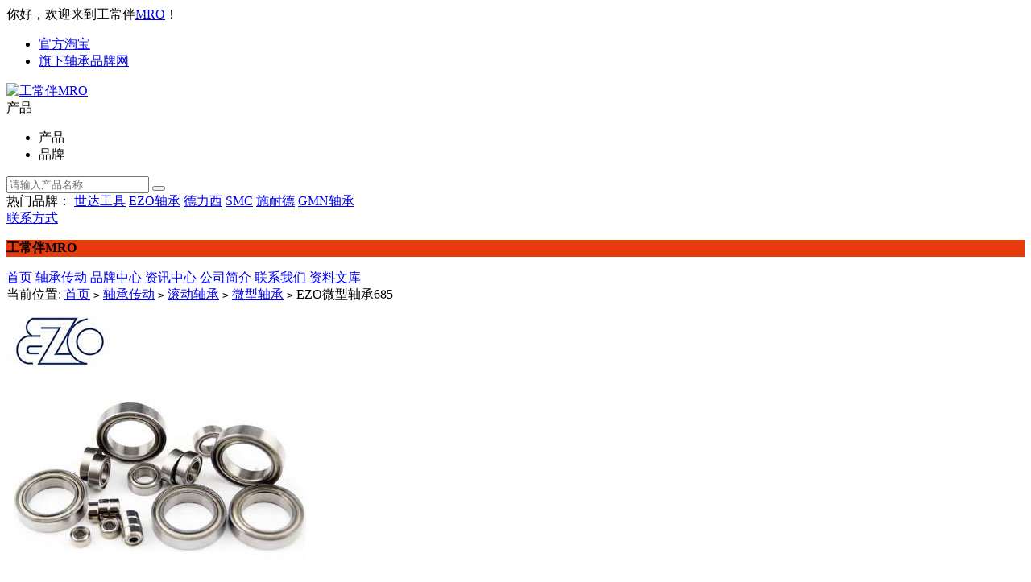

--- FILE ---
content_type: text/html; charset=utf-8
request_url: https://www.trust-mro.com/MRO-goods-186.html
body_size: 9110
content:
<!DOCTYPE html PUBLIC "-//W3C//DTD XHTML 1.0 Transitional//EN" "http://www.w3.org/TR/xhtml1/DTD/xhtml1-transitional.dtd">
<html xmlns="http://www.w3.org/1999/xhtml">
<head>
<meta http-equiv="Content-Type" content="text/html; charset=utf-8" />
<title>EZO微型轴承685【参数_规格_价格_采购_报价】 - 工常伴MRO</title>
<meta name="Keywords" content="EZO 685,EZO微型轴承685,EZO轴承,EZO" />
<meta name="Description" content="EZO微型轴承685具有轴承低扭矩、低噪音、寿命长等特点,EZO微型轴承685原装正品保证,工常伴MRO提供EZO微型轴承685参数、规格、价格、采购、报价MRO采购一站式服务." />
<link rel="shortcut icon" href="favicon.ico" />
<link rel="icon" href="animated_favicon.gif" type="image/gif" />
<link href="themes/default/css/img_biger.css" rel="stylesheet" type="text/css" />
<link href="themes/default/css/slide-unlock.css" rel="stylesheet" type="text/css" />
<link href="themes/default/css/content_goods.css" rel="stylesheet" type="text/css" />
<script type="text/javascript" src="themes/default/js/bs-engine.js"></script>
<script type="text/javascript" src="themes/default/js/bshareC0.js"></script>
<script type="text/javascript" src="themes/default/js/bshareS887.js"></script>
<script type="text/javascript" src="themes/default/js/bsMore.js"></script>
<script type="text/javascript" src="themes/default/js/img_biger.js"></script>
<script type="text/javascript" src="themes/default/js/jquery.baiduMap.min.js"></script>
<script type="text/javascript" src="themes/default/js/bsStatic.js"></script>
<script type="text/javascript" src="themes/default/js/fingerprint2.min.js"></script>
<script type="text/javascript" src="themes/default/js/jquery.min.js"></script>
<script type="text/javascript" src="themes/default/js/jquery-1.7.2.min.js"></script>
</head>
<body>
<link rel="shortcut icon" href="favicon.ico" />
<link rel="icon" href="animated_favicon.gif" type="image/gif" />
<link href="themes/default/css/iconfont.css" rel="stylesheet" type="text/css" />
<link href="themes/default/css/index.css" rel="stylesheet" type="text/css" />
<link href="themes/default/css/public.css" rel="stylesheet" type="text/css" />
<link href="themes/default/css/content.css" rel="stylesheet" type="text/css" />
<link href="themes/default/css/swiper.min.css" rel="stylesheet" type="text/css" />
<link href="themes/default/css/iconfont_brand.css" rel="stylesheet" type="text/css" />
<div class="header">
     <div class="main">
		  <span class="header_left">你好，欢迎来到工常伴<a href="http://www.trust-mro.com/" title="MRO">MRO</a>！</span>
          
          <ul class="header_nav">					
					<li>
                        <a href="https://shop443204513.taobao.com/" rel="nofollow" target="_blank">官方淘宝</a>
							
					</li>
					
					
					<li>
						<a href="https://shop443204513.taobao.com/" rel="nofollow" target="_blank">旗下轴承品牌网</a>
					</li>
					
          </ul>
     </div>
</div>
<div class="screen_all bg_f">
     <div class="screen_1190">
		  <div class="screen_1190 mtb_20">
                <div class="new_logo border_box f_l">
                    <a href="/">
                        <img src="themes/default/images/images/gcbmro.png" alt="工常伴MRO" class="pic_img">
                    </a>
                </div>
				<div class="new_search border_box f_l">
                     <div id="form" action="search.php">
                     <form id="searchForm" name="searchForm" method="get" action="search.php" onSubmit="return checkSearchForm()" class="f_r" >
    		    			<div class="pintai_select select">
    		    				<div class="select_text">产品</div>
    		    				<ul class="select_option">
    		    					<li>产品</li>
    		    					<li>品牌</li>
    	    					</ul>
    	    				</div>
<!--                            <input type="hidden" value="product" name="m" id="m">
                            <input type="hidden" value="list" name="s" id="s">-->
    		    			<input class="f_l" type="text" placeholder="请输入产品名称" name="keywords" id="keyword" value="">
    		    			<button href="search.php?act=advanced_search" class="f_l button"><i class="iconfont icon-sousuo"></i></button>
                     </form>       
	    			</div>
	    			<span>热门品牌：
                      <a class="active"  href="/MRO-brand-1.html" title="世达工具" target="_blank">世达工具</a>
                        <a href="/MRO-brand-2.html" title="EZO轴承" target="_blank">EZO轴承</a>
                        <a href="/MRO-brand-45.html" title="德力西" target="_blank">德力西</a>
                        <a  href="/MRO-brand-3.html" title="SMC" target="_blank">SMC</a>
                        <a  href="/MRO-brand-5.html"  title="施耐德" target="_blank">施耐德</a>
                        <a  href="/MRO-brand-10.html"  title="GMN轴承" target="_blank">GMN轴承</a>
					</span>
				</div>
				<div class="new_ad f_l border_box">
					<a class="fabu" href="/MRO-article-8.html">联系方式</a>
				</div>
		  </div>
     </div>                  
</div>
<div class="screen_all" style="position:relative">
		<div class="screen_all h_blank bg_f" style="height:40px;position:absolute;top:0;left:0;"></div>
        <div class="screen_1190">
			
			<div class="new_menu f_l">
				<p class="border_box" style="background:#e63b0d; font-weight:bold;">工常伴MRO</p>
                
			</div>
   
   <div class="head_nav_all f_l" >
			
			<div class="new_nav h_special_new_nav head_nav">
             	 <a href="/" title="工常伴MRO-首页" >首页</a>
                               	 <a href="MRO-category3-b0.html" title="轴承传动" target="_blank">轴承传动</a>
                               	 <a href="MRO-brand-0.html" title="品牌中心" target="_blank">品牌中心</a>
                               	 <a href="MRO-article_cat-4.html" title="资讯中心" target="_blank">资讯中心</a>
                               	 <a href="MRO-article-7.html" title="公司简介" target="_blank">公司简介</a>
                               	 <a href="MRO-article-8.html" title="联系我们" target="_blank">联系我们</a>
                               	 <a href="MRO-article_cat-12.html" title="资料文库" target="_blank">资料文库</a>
                             </div>
   			
            
            
			</div>
        </div>
</div>
  
      <div class="screen_1190 pt_20">
      
      
      	 <div class="current_location">
              <i class="iconfont icon-weizhi"></i>当前位置: <a href=".">首页</a> <code>&gt;</code> <a href="MRO-category3-b0.html">轴承传动</a> <code>&gt;</code> <a href="MRO-category19-b0.html">滚动轴承</a> <code>&gt;</code> <a href="MRO-category133-b0.html">微型轴承</a> <code>&gt;</code> EZO微型轴承685  		 </div>
        
        <div class="blank"></div>
        
      	
      	   <div class="preview f_l">
           		<div id="vertical" class="bigImg h_pic">
				
				<img class="h_img" src="images/ezo/EZO-Miniature-bearing.jpg" alt="EZO微型轴承685" id="midimg">
				
				<div style="left: 165px; top: 190px; display: none;" id="winSelector"></div> 
				</div>
                <div class="preview_shoucang">
                    <i class="share"><a href="javascript:void(0);"><i class="iconfont icon-iconfontshare"></i>分享</a></i>
				</div>
                <div class="bshare-custom icon-medium hidden"><div class="bsPromo bsPromo2"></div>
                <div class="bsPromo bsPromo2"></div>
                    <a title="分享到微信" class="bshare-weixin" href="javascript:void(0);"></a>
                    <a title="分享到QQ空间" class="bshare-qzone"></a>
                    <a title="分享到新浪微博" class="bshare-sinaminiblog"></a>
                    <a title="分享到人人网" class="bshare-renren"></a>
                    <a title="分享到腾讯微博" class="bshare-qqmb"></a>
                    <a title="分享到网易微博" class="bshare-neteasemb"></a>
                    <a title="分享到凤凰微博" class="bshare-ifengmb" href="javascript:void(0);"></a>
                    <a title="分享到搜狐微博" class="bshare-sohuminiblog" href="javascript:void(0);"></a>
                    <a title="分享到豆瓣" class="bshare-douban" href="javascript:void(0);"></a>
                    <a title="分享到开心网" class="bshare-kaixin001" href="javascript:void(0);"></a>
                    <a title="分享到天涯" class="bshare-tianya" href="javascript:void(0);"></a>
                    <a title="分享到百度空间" class="bshare-baiduhi" href="javascript:void(0);"></a>
                    <a title="分享到朋友网" class="bshare-qqxiaoyou" href="javascript:void(0);"></a>
                    <a title="分享到淘江湖" class="bshare-taojianghu" href="javascript:void(0);"></a>
                    <a title="分享到飞信" class="bshare-feixin" href="javascript:void(0);"></a>
                    <a title="分享到Facebook" class="bshare-facebook" href="javascript:void(0);"></a>
                    <a title="分享到电子邮件" class="bshare-email" href="javascript:void(0);"></a>
           	    </div>
      	   </div>
           <div class="f_l dianpu_goods_detail" style="overflow:inherit">
           		<h2 class="nowrap dianpu_xiaoliang">EZO微型轴承685</h2>
           		<span>原装品牌保证   价格优惠   企业采购    可开增值税发票</span>
                
                	 <div class="product_content_text">
						    <p>品牌：<a href="MRO-brand-2.html" title="EZO" target="_blank" style="font-size:13px; color:#666;"><b>EZO</b></a></p>
							<p>类型：<b>微型轴承</b></p>
							<p>型号：<b>685</b></p>
							<p>咨询热线：<b style="font-size:16px; color:#e63b0d;">020-86460895</b></p>
							
                      </div>
                
                      <div class="choose_result"></div>
                      
                      <div class="dianpu_goumai" style="text-align:left">
                            <a  href="http://wpa.qq.com/msgrd?v=3&amp;uin=2696902519&amp;site=qq&amp;menu=yes" target="_blank" onfocus="this.blur()" class="btn-buy" style="text-align:center">在线询价</a>
                            <a href="http://wpa.qq.com/msgrd?v=3&amp;uin=1297694679&amp;site=qq&amp;menu=yes" target="_blank" class="add-cart" style="text-align:center">咨询货期</a>
		              </div>
                      <div class="dianpu_special">
							采购保障
							<a title="原装保证"><label>正</label>原装保证</a>
							<a title="价格优惠"><label>惠</label>价格优惠</a>
							<a title="货期准时"><label>准</label>货期准时</a>
                      </div>
               		  <div class="mro_bz"><img src="themes/default/images/images/mro_bz.png"></div>	
                      
                <div id="cart_show"></div>
           </div>
           
<div class="f_l dianpu_goods_ad">
           		<p><span>感兴趣</span></p>
           		<div id="swiper_two">
                	 <div class="swiper-container swiper-container-vertical swiper-container-horizontal" id="one">
                     	  <div class="swiper-wrapper">
                          	                             </div>
                     </div>
                </div>
</div>
<script type="text/javascript">
if (document.getElementById('history_list').innerHTML.replace(/\s/g,'').length<1)
{
    document.getElementById('history_div').style.display='none';
}
else
{
    document.getElementById('history_div').style.display='block';
}
function clear_history()
{
Ajax.call('user.php', 'act=clear_history',clear_history_Response, 'GET', 'TEXT',1,1);
}
function clear_history_Response(res)
{
document.getElementById('history_list').innerHTML = '您已清空最近浏览过的商品';
}
</script>           
      </div>
  	  
      
      <div class="screen_1190 dianpu_product pt_20">
      <div class="left f_l">
			<div class="dianpu_sousuo">
				<p>产品分类</p>
				<div class="two">
                	<ul class="goods_fenlei">
					<label class="look_all_menu">
                                            <li>
                   		 <a href="MRO-category93-b0.html" title="深沟球轴承" target="_blank"><span>-</span>深沟球轴承</a>
                      </li>   
                                            <li>
                   		 <a href="MRO-category94-b0.html" title="滚针轴承" target="_blank"><span>-</span>滚针轴承</a>
                      </li>   
                                            <li>
                   		 <a href="MRO-category95-b0.html" title="关节轴承" target="_blank"><span>-</span>关节轴承</a>
                      </li>   
                                            <li>
                   		 <a href="MRO-category96-b0.html" title="角接触球轴承" target="_blank"><span>-</span>角接触球轴承</a>
                      </li>   
                                            <li>
                   		 <a href="MRO-category97-b0.html" title="推力球轴承" target="_blank"><span>-</span>推力球轴承</a>
                      </li>   
                                            <li>
                   		 <a href="MRO-category98-b0.html" title="调心滚子轴承" target="_blank"><span>-</span>调心滚子轴承</a>
                      </li>   
                                            <li>
                   		 <a href="MRO-category99-b0.html" title="调心球轴承" target="_blank"><span>-</span>调心球轴承</a>
                      </li>   
                                            <li>
                   		 <a href="MRO-category100-b0.html" title="推力滚子轴承" target="_blank"><span>-</span>推力滚子轴承</a>
                      </li>   
                                            <li>
                   		 <a href="MRO-category101-b0.html" title="圆柱滚子轴承" target="_blank"><span>-</span>圆柱滚子轴承</a>
                      </li>   
                                            <li>
                   		 <a href="MRO-category102-b0.html" title="圆锥滚子轴承" target="_blank"><span>-</span>圆锥滚子轴承</a>
                      </li>   
                                            <li>
                   		 <a href="MRO-category133-b0.html" title="微型轴承" target="_blank"><span>-</span>微型轴承</a>
                      </li>   
                                            <li>
                   		 <a href="MRO-category142-b0.html" title="主轴轴承" target="_blank"><span>-</span>主轴轴承</a>
                      </li>   
                                            <li>
                   		 <a href="MRO-category150-b0.html" title="单向轴承" target="_blank"><span>-</span>单向轴承</a>
                      </li>   
                                            <li>
                   		 <a href="MRO-category151-b0.html" title="外球面球轴承" target="_blank"><span>-</span>外球面球轴承</a>
                      </li>   
                       	
					</label>
                    </ul>
				</div>
			</div>
            
			<div class="dianpu_sousuo">
				<p>相关信息</p>
				<div class="three">
					<div class="click_change">
						<a class="active">相关产品</a>
						<a>相关资讯</a>
					</div>
					<div class="changed">
						<div class="changed_list more_goods_look" data-num="21">
                                                	    
							<li>
                               <a href="MRO-goods-160.html" title="EZO微型轴承697" target="_blank">
									<div class="pic">
                                    <img class="pic_img" src="images/ezo/images/EZO-Miniature-bearing.jpg" alt="EZO微型轴承697">
									</div>
									<div class="info">
										<span class="nowrap">EZO微型轴承697</span>
                                        <label>品牌：<a href="MRO-brand-2.html" title="EZO" target="_blank"><b>EZO</b></a></label>
									</div>
								</a>
							</li>
                                
							<li>
                               <a href="MRO-goods-202.html" title="EZO微型轴承F695" target="_blank">
									<div class="pic">
                                    <img class="pic_img" src="images/ezo/images/EZO-Miniature-bearing.jpg" alt="EZO微型轴承F695">
									</div>
									<div class="info">
										<span class="nowrap">EZO微型轴承F695</span>
                                        <label>品牌：<a href="MRO-brand-2.html" title="EZO" target="_blank"><b>EZO</b></a></label>
									</div>
								</a>
							</li>
                                
							<li>
                               <a href="MRO-goods-139.html" title="EZO微型轴承MF41X" target="_blank">
									<div class="pic">
                                    <img class="pic_img" src="images/ezo/images/EZO-Miniature-bearing.jpg" alt="EZO微型轴承MF41X">
									</div>
									<div class="info">
										<span class="nowrap">EZO微型轴承MF41X</span>
                                        <label>品牌：<a href="MRO-brand-2.html" title="EZO" target="_blank"><b>EZO</b></a></label>
									</div>
								</a>
							</li>
                                
							<li>
                               <a href="MRO-goods-121.html" title="EZO微型轴承F692" target="_blank">
									<div class="pic">
                                    <img class="pic_img" src="images/ezo/images/EZO-Miniature-bearing.jpg" alt="EZO微型轴承F692">
									</div>
									<div class="info">
										<span class="nowrap">EZO微型轴承F692</span>
                                        <label>品牌：<a href="MRO-brand-2.html" title="EZO" target="_blank"><b>EZO</b></a></label>
									</div>
								</a>
							</li>
                                
							<li>
                               <a href="MRO-goods-152.html" title="EZO微型轴承605" target="_blank">
									<div class="pic">
                                    <img class="pic_img" src="images/ezo/images/EZO-Miniature-bearing.jpg" alt="EZO微型轴承605">
									</div>
									<div class="info">
										<span class="nowrap">EZO微型轴承605</span>
                                        <label>品牌：<a href="MRO-brand-2.html" title="EZO" target="_blank"><b>EZO</b></a></label>
									</div>
								</a>
							</li>
                                
							<li>
                               <a href="MRO-goods-143.html" title="EZO微型轴承F623" target="_blank">
									<div class="pic">
                                    <img class="pic_img" src="images/ezo/images/EZO-Miniature-bearing.jpg" alt="EZO微型轴承F623">
									</div>
									<div class="info">
										<span class="nowrap">EZO微型轴承F623</span>
                                        <label>品牌：<a href="MRO-brand-2.html" title="EZO" target="_blank"><b>EZO</b></a></label>
									</div>
								</a>
							</li>
                                
							<li>
                               <a href="MRO-goods-154.html" title="EZO微型轴承695" target="_blank">
									<div class="pic">
                                    <img class="pic_img" src="images/ezo/images/EZO-Miniature-bearing.jpg" alt="EZO微型轴承695">
									</div>
									<div class="info">
										<span class="nowrap">EZO微型轴承695</span>
                                        <label>品牌：<a href="MRO-brand-2.html" title="EZO" target="_blank"><b>EZO</b></a></label>
									</div>
								</a>
							</li>
                                
							<li>
                               <a href="MRO-goods-173.html" title="EZO微型轴承F679" target="_blank">
									<div class="pic">
                                    <img class="pic_img" src="images/ezo/images/EZO-Miniature-bearing.jpg" alt="EZO微型轴承F679">
									</div>
									<div class="info">
										<span class="nowrap">EZO微型轴承F679</span>
                                        <label>品牌：<a href="MRO-brand-2.html" title="EZO" target="_blank"><b>EZO</b></a></label>
									</div>
								</a>
							</li>
                                
							<li>
                               <a href="MRO-goods-175.html" title="EZO微型轴承672ZZ" target="_blank">
									<div class="pic">
                                    <img class="pic_img" src="images/ezo/images/EZO-Miniature-bearing.jpg" alt="EZO微型轴承672ZZ">
									</div>
									<div class="info">
										<span class="nowrap">EZO微型轴承672ZZ</span>
                                        <label>品牌：<a href="MRO-brand-2.html" title="EZO" target="_blank"><b>EZO</b></a></label>
									</div>
								</a>
							</li>
                                
							<li>
                               <a href="MRO-goods-127.html" title="EZO微型轴承F682" target="_blank">
									<div class="pic">
                                    <img class="pic_img" src="images/ezo/images/EZO-Miniature-bearing.jpg" alt="EZO微型轴承F682">
									</div>
									<div class="info">
										<span class="nowrap">EZO微型轴承F682</span>
                                        <label>品牌：<a href="MRO-brand-2.html" title="EZO" target="_blank"><b>EZO</b></a></label>
									</div>
								</a>
							</li>
                                
							<li>
                               <a href="MRO-goods-128.html" title="EZO微型轴承MF72" target="_blank">
									<div class="pic">
                                    <img class="pic_img" src="images/ezo/images/EZO-Miniature-bearing.jpg" alt="EZO微型轴承MF72">
									</div>
									<div class="info">
										<span class="nowrap">EZO微型轴承MF72</span>
                                        <label>品牌：<a href="MRO-brand-2.html" title="EZO" target="_blank"><b>EZO</b></a></label>
									</div>
								</a>
							</li>
                                
							<li>
                               <a href="MRO-goods-197.html" title="EZO微型轴承MR93ZZ" target="_blank">
									<div class="pic">
                                    <img class="pic_img" src="images/ezo/images/EZO-Miniature-bearing.jpg" alt="EZO微型轴承MR93ZZ">
									</div>
									<div class="info">
										<span class="nowrap">EZO微型轴承MR93ZZ</span>
                                        <label>品牌：<a href="MRO-brand-2.html" title="EZO" target="_blank"><b>EZO</b></a></label>
									</div>
								</a>
							</li>
                                                       
                            
						</div>
						<div class="changed_list more_goods_look none" data-num="21">
                                                      							
						</div>
					</div>
				</div>
			</div>
		</div>
       
        	<div class="right f_l">
            	 <div class="goods_detail_info h_click">
                 	  <div class="click_change">
                        <a class="active">产品详情</a>
                        <a href="javascript:void(0);" class="">产品点评</a>
                        <a class="">服务详情</a>
					  </div>
                      <div class="changed">
                      	   <div class="changed_list" style="display: block;">
                           		<div class="dianpu_goods">
                                    <!--<p>品牌名称：SKF轴承</p>-->
                                    <dl>
                                        <dt>EZO微型轴承685参数：</dt>
                                        <dd>品牌：EZO</dd>
                                        <dd>类型：微型轴承</dd>
                                        <dd>型号：685</dd>
                                    </dl>                       
								</div>
                            	
                                <div class="description">
                                	 <p><span style="font-size:16px; font-weight:bold;">EZO微型轴承685</span></p><p>&nbsp;</p><div style="font-size:14px; line-height:200%; "><table class="pstable" border="1">
  <tbody>
    <tr height="20">
      <td height="20" style="height:20px;width:480px;" colspan="4"> 685&nbsp;&nbsp;EZO  </td>
    </tr>
    <tr height="20">
      <td bgcolor="#f2f2f2" height="20" style="height:20px;width:100px;"> 型号</td>
      <td height="20" style="height:20px;width:380px;"> 微型小孔径公制系列 </td>
      <td bgcolor="#f2f2f2" height="20" style="height:20px;width:100px;"> 品牌 </td>
      <td height="20" style="height:20px;width:380px;"> EZO  </td>
    </tr>
    <tr height="20">
      <td bgcolor="#f2f2f2" height="20" style="height:20px;width:100px;"> 外径 D(mm)</td>
      <td height="20" style="height:20px;width:380px;"> 11 </td>
      <td bgcolor="#f2f2f2" height="20" style="height:20px;width:100px;"> 价格 </td>
      <td height="20" style="height:20px;width:380px;"> 请电话联系 &nbsp; </td>
    </tr>
    <tr height="20">
      <td bgcolor="#f2f2f2" height="20" style="height:20px;width:100px;"> 内径 d(mm)</td>
      <td height="20" style="height:20px;width:380px;"> 5 </td>
      <td bgcolor="#f2f2f2" height="20" style="height:20px;width:100px;"> 关键词 </td>
      <td height="20" style="height:20px;width:380px;"> 685&nbsp;&nbsp;EZO  </td>
    </tr>
    <tr height="20">
      <td bgcolor="#f2f2f2" height="20" style="height:20px;width:100px;"> 厚度 B（mm）</td>
      <td height="20" style="height:20px;width:380px;"> 3 </td>
      <td bgcolor="#f2f2f2" height="20" style="height:20px;width:100px;"> 转速 </td>
      <td height="20" style="height:20px;width:380px;">  45/53&nbsp;*1000rpm(润滑脂/润滑剂)</td>
    </tr>
    <tr height="20">
      <td bgcolor="#f2f2f2" height="20" style="height:20px;width:100px;"> 备注 </td>
      <td height="20" style="height:20px;width:380px;"><span style="height:20px;width:480px;">EZO &nbsp;&nbsp;685</span></td>
      <td bgcolor="#f2f2f2" height="20" style="height:20px;width:100px;">&nbsp;</td>
      <td height="20" style="height:20px;width:380px;">&nbsp;</td>
    </tr>
    <tr height="20">
      <td height="20" style="height:20px;width:480px;" colspan="4"> EZO轴承原装品牌保证 &nbsp;</td>
    </tr>
  </tbody>
</table>
<br />
<dic class="pro_ad"><br />
<strong>EZO轴承型号编号含义</strong>：<br />
<br />
<img alt="EZO轴承型号编号含义" src="images/EZO_xinghao.jpg" style="width: 654px; height: 246px;" /><br />
<br />
<strong>EZO型号前缀（轴承类型）</strong><br />
<strong>S</strong>：MR、MF、MT和英制系列不锈钢轴承；<br />
<strong>R</strong>：英制单列深沟球轴承；<br />
<strong>FR</strong>：英制带法兰盘单列深沟球轴承；<br />
<strong>RW</strong>：英制内圈宽幅型单列深沟球轴承；<br />
<strong>FRW</strong>：英制带法兰盘内圈宽幅型单列深沟球轴承；<br />
<strong>F</strong>：公制带法兰盘单列深沟球轴承；<br />
<strong>MR</strong>：特定尺寸公制单列深沟球轴承；<br />
<strong>MF</strong>：特定尺寸公制带法兰盘单列深沟球轴承；<br />
<strong>ET</strong>：特定尺寸公制薄壁型；<br />
<strong>ER</strong>：英制薄壁型单列深沟球轴承；<br />
<strong>FM</strong>：带沟道推力球轴承；<br />
<strong>F</strong>：无沟道推力球轴承；<br />
记号省略：公制单列深沟球轴承；<br />
&nbsp;<br />
<strong>EZO型号后缀</strong><br />
<strong>H</strong>：公制系列不锈钢轴承；<br />
&nbsp;<br />
<strong>保持架</strong><br />
<strong>J</strong>：钢板浪形；<br />
<strong>W</strong>：钢板冠形；<br />
<strong>TW</strong>：尼龙冠形；<br />
<strong>RJ</strong>：钢板铆接浪形；<br />
<strong>V</strong>：满球形（无保持架）；<br />
<strong>TP（SUS304）</strong>：推力FM形；<br />
<strong>TD（C3604）</strong>：推力F形；<br />
&nbsp;<br />
<strong>密封圈和防尘盖</strong><br />
<strong>TTS</strong>：两侧带止动环特富龙密封圈；<br />
<strong>ZZS</strong>：两侧带止动环钢板防尘圈；<br />
<strong>ZZ</strong>：两侧钢板防尘圈；<br />
<strong>2RS</strong>：两侧接触式橡胶密封圈；<br />
<strong>2RU</strong>：两侧非接触式橡胶密封圈；<br />
&nbsp;<br />
<strong>径向游隙</strong><br />
<strong>C2、CO（CN）、C3、C4、C5</strong>：一般深沟球轴承；<br />
<strong>微型.小孔径轴承</strong>：<br />
<strong>MC1</strong>：0-5um；<br />
<strong>MC2</strong>：3-8um；<br />
<strong>MC3</strong>：5-10um；<br />
<strong>MC4</strong>：8-13um；<br />
<strong>MC5</strong>：13-20um；<br />
<strong>MC6</strong>：20-28um；<br />
&nbsp;<br />
<strong>精度等级</strong><br />
<strong>记号省略</strong>：ABEC1；<br />
<strong>A3</strong>：ABEC3；<br />
<strong>A5</strong>：ABEC5；<br />
<strong>A7</strong>：ABEC7；<br />
<strong>A5P</strong>：ABEC5P；<br />
<strong>A7P</strong>：ABEC7P；<br />
<strong>记号省略</strong>：ISO CLASS0；<br />
<strong>P6</strong>：ISO CLASS6；<br />
<strong>P5</strong>：ISO CLASS5；<br />
<strong>P4</strong>：ISO CLASS4；<br />
&nbsp;<br />
<strong>润滑<br />
主要润滑脂</strong><br />
<strong>SRL</strong>：Multemp SRL；<br />
<strong>AV2</strong>：Alvania NO.2；<br />
<strong>B32</strong>：Beacon325；<br />
<strong>SRI2</strong>：RPM grease SRI2；<br />
<strong>M4M</strong>：Molykote 44M；<br />
<strong>K24</strong>：Krytox 240AC；<br />
<strong>SL8</strong>：Isoflex Super LDS18；<br />
<strong>主要润滑剂</strong><br />
<strong>AF2</strong>：Aero Shell Fluid 12；<br />
<strong>WL2</strong>：Windsor Lube L-245X；<br />
<strong>002</strong>：Antirust P2100；<br />
<br /></div><p>&nbsp;</p><div style="font-size:16px; line-height:200%; "><strong>EZO微型轴承685</strong>具有轴承低扭矩、低噪音、寿命长等特点，<strong>EZO微型轴承685</strong>原装品牌保证。<strong style="color:#ff8c00;">工常伴<a href="http://www.trust-mro.com/" title="MRO" target="_blank" style="font-size:16px; color:#ff8c00; ">MRO</a></strong>代理供应<a href="http://www.trust-mro.com/MRO-brand-2.html" title="EZO轴承" target="_blank" style="font-size:16px;">EZO轴承</a>全系列产品，<strong>EZO微型轴承685</strong>询价报价，更多产品信息请联系在线客服或拨打服务热线。</div><p>&nbsp;</p>                                </div>
                           </div>
                           
                           <div class="changed_list" style="display: none;">
						<div class="dianpu_rated">
							<div class="dianpu_rated_total">
								<div class="left f_l">
									<p>100<b>%</b></p>
									<span>好评率</span>
								</div>
								<div class="center f_l">
									<p class="f_l"><span>大<br>家<br>映<br>像</span></p>
									<li class="f_l">
										<div class="h_circle_ratio">
											<span class="circle_range">
										        <label class="circle">
										            <label class="pie_left">
										                <label class="one"></label>
										            </label>
										            <label class="pie_right" style="transform: rotate(0deg);">
										                <label class="two"></label>
										            </label>
										            <label class="mask"><b>100</b>%</label>
										        </label>
										    </span>
										</div>
										<p><label>好评</label><br><span></span></p>
									</li>
									<li class="f_l">
										<div class="h_circle_ratio">
											<span class="circle_range">
										        <label class="circle">
										            <label class="pie_left">
										                <label class="one"></label>
										            </label>
										            <label class="pie_right" style="transform: rotate(0deg);">
										                <label class="two"></label>
										            </label>
										            <label class="mask"><b>0</b>%</label>
										        </label>
										    </span>
										</div>
										<p><label>中评</label><br><span></span></p>
									</li>
									<li class="f_l">
										<div class="h_circle_ratio">
											<span class="circle_range">
										        <label class="circle">
										            <label class="pie_left">
										                <label class="one"></label>
										            </label>
										            <label class="pie_right" style="transform: rotate(0deg);">
										                <label class="two"></label>
										            </label>
										            <label class="mask"><b>0</b>%</label>
										        </label>
										    </span>
										</div>
										<p><label>差评</label><br><span></span></p>
									</li>
									<script type="text/javascript">
										// 圆形比例
										$(function(){
								            $('.h_circle_ratio').each(function(){
								                var html=$(this).find('b').text();
								                var angle1=html*3.6;
								                var angle2=(html-50)*3.6;
								                if( html <= 50 ){
								                    $(this).find('.pie_right').css('transform','rotate('+angle1+'deg)');
								                }else{
								                    $(this).find('.pie_right,.pie_left').css('background','#f70');
								                    $(this).find('.circle_range .circle').css('background','#ddd');
								                    $(this).find('.circle_range,.mask,.pie_right').css('transform','rotate(180deg)');
								                    $(this).find('.pie_left').css('transform','rotate('+angle2+'deg)');
								                }
								            });
								        });
									</script>
								</div>
							</div>
						</div>
                        <div id="reviews" class="i-con hidden">
 <div class="dianpu_rated_detail h_click">
        <div class="click_change">
            <a class="active">
                <input id="h_one" type="radio" name="reviews-type" checked="checked" value="0">
                <label for="h_one" class="checked">全部</label>
            </a>
            <a>
                <input id="h_two" type="radio" name="reviews-type" value="3">
                <label for="h_two">好评</label>
            </a>
            <a>
                <input id="h_three" type="radio" name="reviews-type" value="2">
                <label for="h_three">中评</label>
            </a>
            <a>
                <input id="h_four" type="radio" name="reviews-type" value="1">
                <label for="h_four">差评</label>
            </a>
        </div>
        <div class="changed">
            <div class="changed_list">
                                    <li class="no-result" style="margin-left: 20px;">没有找到结果</li>
                            </div>
        </div>
        <div class="pages"></div>
 </div>
<script type="text/javascript">
$(".pages a").click(function(){
	$("body,html").animate({scrollTop:$(".inner-wrap").offset().top});
	$('.reviews').html('<div class="loading"><p>正在努力加载中...</p></div>');
	$('#reviews').load($(this).attr("href"));
	return false;
});
$(".click_change input").click(function(){
	$('.reviews').html('<div class="loading"><p>正在努力加载中...</p></div>');
	$('#reviews').load('https://www.trust-mro.com/MRO-goods-7072.html&ajax=reviews&catid='+$(this).val());
})
   // 点击切换
            $('.h_click>.click_change>a').click(function(){
                var num = $(this).index();
                $(this).addClass('active').siblings().removeClass('active');
                $(this).parent('.click_change').parent('.h_click').children('.changed').children('.changed_list').eq(num).show().siblings().hide();
            });
</script></div>
				</div>
                 
                <div class="changed_list" style="display: none;">
                        <div class="dianpu_service_after">
                            <p><strong>工常伴MRO服务</strong></p>
                            <div>
                                <i class="iconfont icon-xing1"></i><span>产品质量保证</span>
                                <p>本店出售产品，正规渠道，原装正品，支持任意第三方机构检测，请放心购买。</p>
                            </div>
                            <p><strong>售后服务</strong></p>
                            <span>
                                <strong>售后内容：</strong>本产品保证原装品牌产品，严格按照国家三包政策提供售后服务。</span>
                            <p><strong>退货流程</strong></p>
                            <img src="themes/default/images/images/tkliucheng.jpg">
                        </div>
                </div>           
                          
                            
                      </div>
                 </div>
            </div>
      </div>
 
<div class="footer">
    <div class="wrap">
        <div class="footer-top">
            <ul>
                <li>
                    <h6>品牌保障</h6>
                    <p>原装品牌 杜绝假冒</p>
                </li>
                <li>
                    <h6>品类齐全</h6>
                    <p>品类齐全 大量现货</p>
                </li>
                <li>
                    <h6>诚信服务</h6>
                    <p>竭尽所能为您服务</p>
                </li>
                <li>
                    <h6>质量检测</h6>
                    <p>安全检测 品质保证</p>
                </li>
            </ul>
        </div>
		
        <div class="list-box">
            <div class="list">
                <h6>推荐品牌</h6>
                                                            
                 <a href="/MRO-brand-1.html" title="世达工具" target="_blank">世达工具</a>
                                            
                 <a href="/MRO-brand-2.html" title="EZO轴承" target="_blank">EZO轴承</a>
                                            
                 <a href="/MRO-brand-10.html" title="GMN轴承" target="_blank">GMN轴承</a>
                                            
                 <a href="/MRO-brand-12.html" title="千代田精机" target="_blank">千代田精机</a>
              
            </div>
            <div class="list">
                <h6>资讯中心</h6> 
                                                              
                 <a href="" title="资料下载" target="_blank">资料下载</a>
                                             
                
            </div>
            <div class="list">
                <h6>关于我们</h6>
                                   
                  
         
            </div>
            <div class="list">
                <h6>联系我们</h6>
                <p>电话：020-86460895（多线）</p>
                <p>24小时手机：13342809880</p>
                <p>邮箱：sales@trust-mro.com</p>
                <p>邮编：510407</p>
                <p>地址：广州荔湾花蕾路99号骏丰商务中心</p>
            </div>
            <div class="list">
                <img src="themes/default/images/images/code.jpg" alt="">
                <p>关注我们</p>
            </div>
            <div class="list">
                <img src="themes/default/images/images/tel.jpg" alt="">
                <p>全国服务热线（多线）</p>
                <h5>020-86460895</h5>
                <p>周一到周六 8:30-18:00</p>
            </div>
            <div style="clear: both"></div>
        </div>
        <div class="footer-nav">
            <p>
                <a href="/" title="工常伴MRO">首页</a>
                              	 | <a href="MRO-category3-b0.html" title="轴承传动" target="_blank">轴承传动</a>
                              	 | <a href="MRO-brand-0.html" title="品牌中心" target="_blank">品牌中心</a>
                              	 | <a href="MRO-article_cat-4.html" title="资讯中心" target="_blank">资讯中心</a>
                              	 | <a href="MRO-article-7.html" title="公司简介" target="_blank">公司简介</a>
                              	 | <a href="MRO-article-8.html" title="联系我们" target="_blank">联系我们</a>
                              	 | <a href="MRO-article_cat-12.html" title="资料文库" target="_blank">资料文库</a>
                 
            </p>
        </div>
        <div class="footer-bot">
            <p>
            
			<script type="text/javascript">var cnzz_protocol = (("https:" == document.location.protocol) ? " https://" : " http://");document.write(unescape("%3Cspan id='cnzz_stat_icon_1275455018'%3E%3C/span%3E%3Cscript src='" + cnzz_protocol + "s96.cnzz.com/z_stat.php%3Fid%3D1275455018%26show%3Dpic1' type='text/javascript'%3E%3C/script%3E"));</script>
            
            Copyright ©   广州工常伴科技有限公司 版权所有   <a href="https://beian.miit.gov.cn" target="_blank" rel="nofollow"> 粤ICP备17139602号-4</a>
            </p>
        </div>
    </div>
    <a class="returnTop" id="returnTop" href="javascript:;" style="display: block;"></a>
	
	</div>
    
    
    
    
      
    <div class="footer_kf">
	<div class="footer_kf_z">
	<a href="http://wpa.qq.com/msgrd?v=3&amp;uin=2696902519&amp;site=qq&amp;menu=yes" target="_blank" onfocus="this.blur()"></a>
	<a href="http://wpa.qq.com/msgrd?v=3&amp;uin=1297694679&amp;site=qq&amp;menu=yes" target="_blank" onfocus="this.blur()"></a>
	<a href="http://wpa.qq.com/msgrd?v=3&amp;uin=3253335478&amp;site=qq&amp;menu=yes" target="_blank" onfocus="this.blur()"></a>
	</div>
	<div class="footer_kf_ewm"> <img src="themes/default/images/images/code_03.jpg" alt=""></div>
	</div>
    
   
    
    
<script>
var _hmt = _hmt || [];
(function() {
  var hm = document.createElement("script");
  hm.src = "https://hm.baidu.com/hm.js?f2afcc58fcf310aadf1315664a2d3a9f";
  var s = document.getElementsByTagName("script")[0]; 
  s.parentNode.insertBefore(hm, s);
})();
</script>
<script>
(function(){
    var bp = document.createElement('script');
    var curProtocol = window.location.protocol.split(':')[0];
    if (curProtocol === 'https') {
        bp.src = 'https://zz.bdstatic.com/linksubmit/push.js';
    }
    else {
        bp.src = 'http://push.zhanzhang.baidu.com/push.js';
    }
    var s = document.getElementsByTagName("script")[0];
    s.parentNode.insertBefore(bp, s);
})();
</script>
 
   
<script>
(function(){
var src = "https://jspassport.ssl.qhimg.com/11.0.1.js?d182b3f28525f2db83acfaaf6e696dba";
document.write('<script src="' + src + '" id="sozz"><\/script>');
})();
</script></body>
<script type="text/javascript">
var goods_id = 186;
var goodsattr_style = 1;
var gmt_end_time = 0;
var day = "天";
var hour = "小时";
var minute = "分钟";
var second = "秒";
var end = "结束";
var goodsId = 186;
var now_time = 1769184949;
onload = function(){
  changePrice();
  fixpng();
  try {onload_leftTime();}
  catch (e) {}
}
/**
 * 点选可选属性或改变数量时修改商品价格的函数
 */
function changePrice()
{
  var attr = getSelectedAttributes(document.forms['ECS_FORMBUY']);
  var qty = document.forms['ECS_FORMBUY'].elements['number'].value;
  Ajax.call('goods.php', 'act=price&id=' + goodsId + '&attr=' + attr + '&number=' + qty, changePriceResponse, 'GET', 'JSON');
}
/**
 * 接收返回的信息
 */
function changePriceResponse(res)
{
  if (res.err_msg.length > 0)
  {
    alert(res.err_msg);
  }
  else
  {
    document.forms['ECS_FORMBUY'].elements['number'].value = res.qty;
    if (document.getElementById('ECS_GOODS_AMOUNT'))
      document.getElementById('ECS_GOODS_AMOUNT').innerHTML = res.result;
  }
}
</script>
</html>
